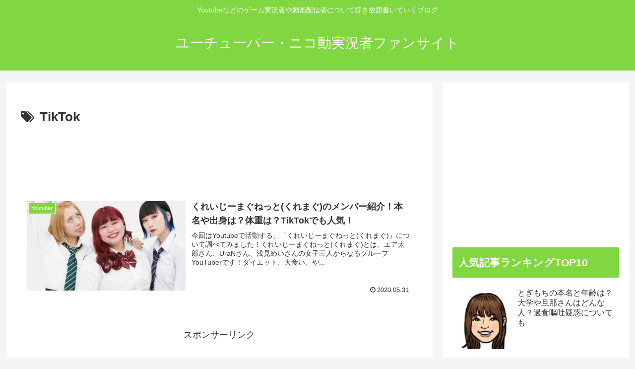

--- FILE ---
content_type: text/html; charset=utf-8
request_url: https://www.google.com/recaptcha/api2/aframe
body_size: 268
content:
<!DOCTYPE HTML><html><head><meta http-equiv="content-type" content="text/html; charset=UTF-8"></head><body><script nonce="_4k-VZL9TJ0r7S-QaVZ8Mw">/** Anti-fraud and anti-abuse applications only. See google.com/recaptcha */ try{var clients={'sodar':'https://pagead2.googlesyndication.com/pagead/sodar?'};window.addEventListener("message",function(a){try{if(a.source===window.parent){var b=JSON.parse(a.data);var c=clients[b['id']];if(c){var d=document.createElement('img');d.src=c+b['params']+'&rc='+(localStorage.getItem("rc::a")?sessionStorage.getItem("rc::b"):"");window.document.body.appendChild(d);sessionStorage.setItem("rc::e",parseInt(sessionStorage.getItem("rc::e")||0)+1);localStorage.setItem("rc::h",'1769028925878');}}}catch(b){}});window.parent.postMessage("_grecaptcha_ready", "*");}catch(b){}</script></body></html>